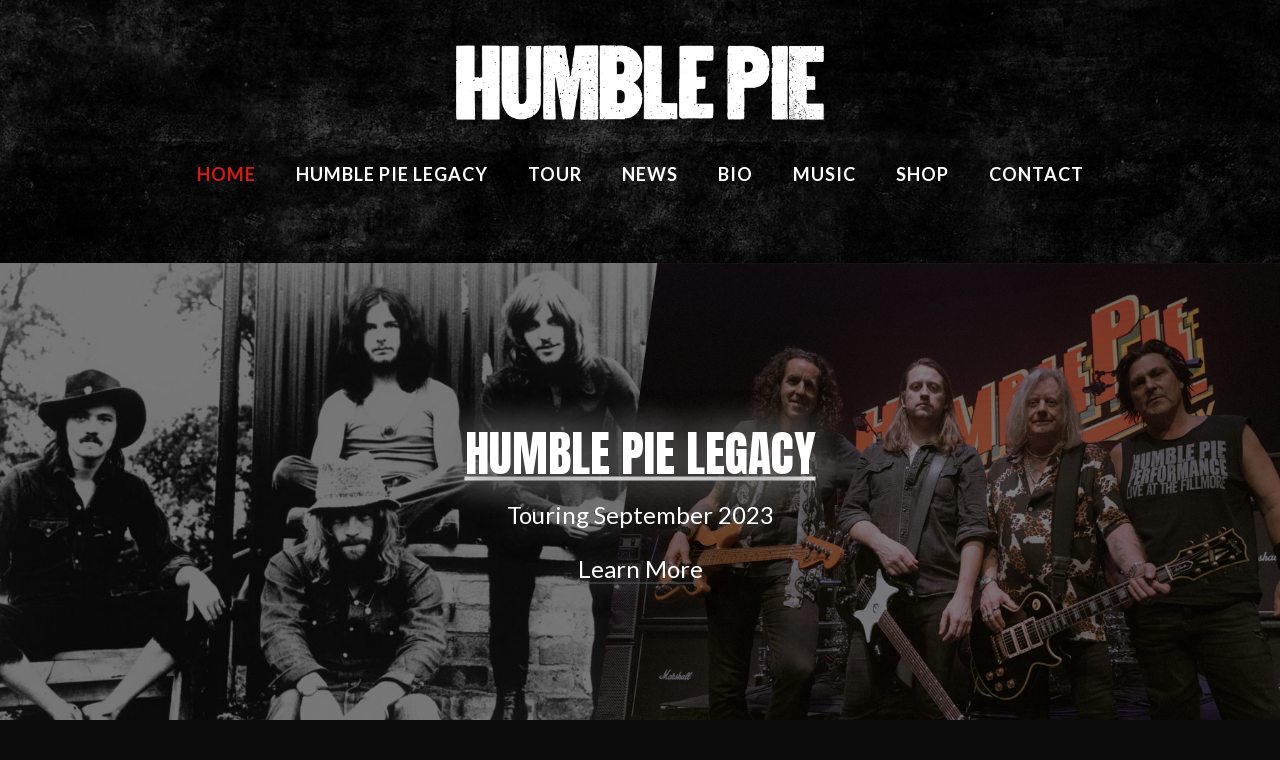

--- FILE ---
content_type: text/html; charset=UTF-8
request_url: https://humblepieofficial.com/
body_size: 5633
content:
<!doctype html>
<html class="no-js" lang="en" dir="ltr">
  <head>
    <meta charset="utf-8">
		
		<!-- Force IE to use the latest rendering engine available -->
		<meta http-equiv="X-UA-Compatible" content="IE=edge">

		<!-- Mobile Meta -->
		<meta name="viewport" content="width=device-width, initial-scale=1.0">
		<meta class="foundation-mq">
		
		<!-- If Site Icon isn't set in customizer -->
		
		<link rel="pingback" href="https://humblepieofficial.com/xmlrpc.php">
<meta name="google-site-verification" content="7Ixb-o_SJ8cn63uQpUaMUuzO4q1z2MEjOMIQOfyGk88" />
		<title>Humble Pie &#8211; Official Website</title>
<meta name='robots' content='max-image-preview:large' />
	<style>img:is([sizes="auto" i], [sizes^="auto," i]) { contain-intrinsic-size: 3000px 1500px }</style>
	<link rel="alternate" type="application/rss+xml" title="Humble Pie &raquo; Feed" href="https://humblepieofficial.com/feed/" />
<link rel="alternate" type="application/rss+xml" title="Humble Pie &raquo; Comments Feed" href="https://humblepieofficial.com/comments/feed/" />
<link rel='stylesheet' id='wp-block-library-css' href='https://humblepieofficial.com/wp-includes/css/dist/block-library/style.min.css?ver=6.8.3' type='text/css' media='all' />
<style id='classic-theme-styles-inline-css' type='text/css'>
/*! This file is auto-generated */
.wp-block-button__link{color:#fff;background-color:#32373c;border-radius:9999px;box-shadow:none;text-decoration:none;padding:calc(.667em + 2px) calc(1.333em + 2px);font-size:1.125em}.wp-block-file__button{background:#32373c;color:#fff;text-decoration:none}
</style>
<style id='hot-random-image-hot-random-image-block-style-inline-css' type='text/css'>
/*!***************************************************************************************************************************************************************************************************************************************!*\
  !*** css ./node_modules/css-loader/dist/cjs.js??ruleSet[1].rules[4].use[1]!./node_modules/postcss-loader/dist/cjs.js??ruleSet[1].rules[4].use[2]!./node_modules/sass-loader/dist/cjs.js??ruleSet[1].rules[4].use[3]!./src/style.scss ***!
  \***************************************************************************************************************************************************************************************************************************************/
/**
 * The following styles get applied both on the front of your site
 * and in the editor.
 *
 * Replace them with your own styles or remove the file completely.
 */

/*# sourceMappingURL=style-index.css.map*/
</style>
<link rel='stylesheet' id='coblocks-frontend-css' href='https://humblepieofficial.com/wp-content/plugins/coblocks/dist/style-coblocks-1.css?ver=3.1.16' type='text/css' media='all' />
<link rel='stylesheet' id='coblocks-extensions-css' href='https://humblepieofficial.com/wp-content/plugins/coblocks/dist/style-coblocks-extensions.css?ver=3.1.16' type='text/css' media='all' />
<link rel='stylesheet' id='coblocks-animation-css' href='https://humblepieofficial.com/wp-content/plugins/coblocks/dist/style-coblocks-animation.css?ver=2677611078ee87eb3b1c' type='text/css' media='all' />
<style id='global-styles-inline-css' type='text/css'>
:root{--wp--preset--aspect-ratio--square: 1;--wp--preset--aspect-ratio--4-3: 4/3;--wp--preset--aspect-ratio--3-4: 3/4;--wp--preset--aspect-ratio--3-2: 3/2;--wp--preset--aspect-ratio--2-3: 2/3;--wp--preset--aspect-ratio--16-9: 16/9;--wp--preset--aspect-ratio--9-16: 9/16;--wp--preset--color--black: #000000;--wp--preset--color--cyan-bluish-gray: #abb8c3;--wp--preset--color--white: #ffffff;--wp--preset--color--pale-pink: #f78da7;--wp--preset--color--vivid-red: #cf2e2e;--wp--preset--color--luminous-vivid-orange: #ff6900;--wp--preset--color--luminous-vivid-amber: #fcb900;--wp--preset--color--light-green-cyan: #7bdcb5;--wp--preset--color--vivid-green-cyan: #00d084;--wp--preset--color--pale-cyan-blue: #8ed1fc;--wp--preset--color--vivid-cyan-blue: #0693e3;--wp--preset--color--vivid-purple: #9b51e0;--wp--preset--gradient--vivid-cyan-blue-to-vivid-purple: linear-gradient(135deg,rgba(6,147,227,1) 0%,rgb(155,81,224) 100%);--wp--preset--gradient--light-green-cyan-to-vivid-green-cyan: linear-gradient(135deg,rgb(122,220,180) 0%,rgb(0,208,130) 100%);--wp--preset--gradient--luminous-vivid-amber-to-luminous-vivid-orange: linear-gradient(135deg,rgba(252,185,0,1) 0%,rgba(255,105,0,1) 100%);--wp--preset--gradient--luminous-vivid-orange-to-vivid-red: linear-gradient(135deg,rgba(255,105,0,1) 0%,rgb(207,46,46) 100%);--wp--preset--gradient--very-light-gray-to-cyan-bluish-gray: linear-gradient(135deg,rgb(238,238,238) 0%,rgb(169,184,195) 100%);--wp--preset--gradient--cool-to-warm-spectrum: linear-gradient(135deg,rgb(74,234,220) 0%,rgb(151,120,209) 20%,rgb(207,42,186) 40%,rgb(238,44,130) 60%,rgb(251,105,98) 80%,rgb(254,248,76) 100%);--wp--preset--gradient--blush-light-purple: linear-gradient(135deg,rgb(255,206,236) 0%,rgb(152,150,240) 100%);--wp--preset--gradient--blush-bordeaux: linear-gradient(135deg,rgb(254,205,165) 0%,rgb(254,45,45) 50%,rgb(107,0,62) 100%);--wp--preset--gradient--luminous-dusk: linear-gradient(135deg,rgb(255,203,112) 0%,rgb(199,81,192) 50%,rgb(65,88,208) 100%);--wp--preset--gradient--pale-ocean: linear-gradient(135deg,rgb(255,245,203) 0%,rgb(182,227,212) 50%,rgb(51,167,181) 100%);--wp--preset--gradient--electric-grass: linear-gradient(135deg,rgb(202,248,128) 0%,rgb(113,206,126) 100%);--wp--preset--gradient--midnight: linear-gradient(135deg,rgb(2,3,129) 0%,rgb(40,116,252) 100%);--wp--preset--font-size--small: 13px;--wp--preset--font-size--medium: 20px;--wp--preset--font-size--large: 36px;--wp--preset--font-size--x-large: 42px;--wp--preset--spacing--20: 0.44rem;--wp--preset--spacing--30: 0.67rem;--wp--preset--spacing--40: 1rem;--wp--preset--spacing--50: 1.5rem;--wp--preset--spacing--60: 2.25rem;--wp--preset--spacing--70: 3.38rem;--wp--preset--spacing--80: 5.06rem;--wp--preset--shadow--natural: 6px 6px 9px rgba(0, 0, 0, 0.2);--wp--preset--shadow--deep: 12px 12px 50px rgba(0, 0, 0, 0.4);--wp--preset--shadow--sharp: 6px 6px 0px rgba(0, 0, 0, 0.2);--wp--preset--shadow--outlined: 6px 6px 0px -3px rgba(255, 255, 255, 1), 6px 6px rgba(0, 0, 0, 1);--wp--preset--shadow--crisp: 6px 6px 0px rgba(0, 0, 0, 1);}:where(.is-layout-flex){gap: 0.5em;}:where(.is-layout-grid){gap: 0.5em;}body .is-layout-flex{display: flex;}.is-layout-flex{flex-wrap: wrap;align-items: center;}.is-layout-flex > :is(*, div){margin: 0;}body .is-layout-grid{display: grid;}.is-layout-grid > :is(*, div){margin: 0;}:where(.wp-block-columns.is-layout-flex){gap: 2em;}:where(.wp-block-columns.is-layout-grid){gap: 2em;}:where(.wp-block-post-template.is-layout-flex){gap: 1.25em;}:where(.wp-block-post-template.is-layout-grid){gap: 1.25em;}.has-black-color{color: var(--wp--preset--color--black) !important;}.has-cyan-bluish-gray-color{color: var(--wp--preset--color--cyan-bluish-gray) !important;}.has-white-color{color: var(--wp--preset--color--white) !important;}.has-pale-pink-color{color: var(--wp--preset--color--pale-pink) !important;}.has-vivid-red-color{color: var(--wp--preset--color--vivid-red) !important;}.has-luminous-vivid-orange-color{color: var(--wp--preset--color--luminous-vivid-orange) !important;}.has-luminous-vivid-amber-color{color: var(--wp--preset--color--luminous-vivid-amber) !important;}.has-light-green-cyan-color{color: var(--wp--preset--color--light-green-cyan) !important;}.has-vivid-green-cyan-color{color: var(--wp--preset--color--vivid-green-cyan) !important;}.has-pale-cyan-blue-color{color: var(--wp--preset--color--pale-cyan-blue) !important;}.has-vivid-cyan-blue-color{color: var(--wp--preset--color--vivid-cyan-blue) !important;}.has-vivid-purple-color{color: var(--wp--preset--color--vivid-purple) !important;}.has-black-background-color{background-color: var(--wp--preset--color--black) !important;}.has-cyan-bluish-gray-background-color{background-color: var(--wp--preset--color--cyan-bluish-gray) !important;}.has-white-background-color{background-color: var(--wp--preset--color--white) !important;}.has-pale-pink-background-color{background-color: var(--wp--preset--color--pale-pink) !important;}.has-vivid-red-background-color{background-color: var(--wp--preset--color--vivid-red) !important;}.has-luminous-vivid-orange-background-color{background-color: var(--wp--preset--color--luminous-vivid-orange) !important;}.has-luminous-vivid-amber-background-color{background-color: var(--wp--preset--color--luminous-vivid-amber) !important;}.has-light-green-cyan-background-color{background-color: var(--wp--preset--color--light-green-cyan) !important;}.has-vivid-green-cyan-background-color{background-color: var(--wp--preset--color--vivid-green-cyan) !important;}.has-pale-cyan-blue-background-color{background-color: var(--wp--preset--color--pale-cyan-blue) !important;}.has-vivid-cyan-blue-background-color{background-color: var(--wp--preset--color--vivid-cyan-blue) !important;}.has-vivid-purple-background-color{background-color: var(--wp--preset--color--vivid-purple) !important;}.has-black-border-color{border-color: var(--wp--preset--color--black) !important;}.has-cyan-bluish-gray-border-color{border-color: var(--wp--preset--color--cyan-bluish-gray) !important;}.has-white-border-color{border-color: var(--wp--preset--color--white) !important;}.has-pale-pink-border-color{border-color: var(--wp--preset--color--pale-pink) !important;}.has-vivid-red-border-color{border-color: var(--wp--preset--color--vivid-red) !important;}.has-luminous-vivid-orange-border-color{border-color: var(--wp--preset--color--luminous-vivid-orange) !important;}.has-luminous-vivid-amber-border-color{border-color: var(--wp--preset--color--luminous-vivid-amber) !important;}.has-light-green-cyan-border-color{border-color: var(--wp--preset--color--light-green-cyan) !important;}.has-vivid-green-cyan-border-color{border-color: var(--wp--preset--color--vivid-green-cyan) !important;}.has-pale-cyan-blue-border-color{border-color: var(--wp--preset--color--pale-cyan-blue) !important;}.has-vivid-cyan-blue-border-color{border-color: var(--wp--preset--color--vivid-cyan-blue) !important;}.has-vivid-purple-border-color{border-color: var(--wp--preset--color--vivid-purple) !important;}.has-vivid-cyan-blue-to-vivid-purple-gradient-background{background: var(--wp--preset--gradient--vivid-cyan-blue-to-vivid-purple) !important;}.has-light-green-cyan-to-vivid-green-cyan-gradient-background{background: var(--wp--preset--gradient--light-green-cyan-to-vivid-green-cyan) !important;}.has-luminous-vivid-amber-to-luminous-vivid-orange-gradient-background{background: var(--wp--preset--gradient--luminous-vivid-amber-to-luminous-vivid-orange) !important;}.has-luminous-vivid-orange-to-vivid-red-gradient-background{background: var(--wp--preset--gradient--luminous-vivid-orange-to-vivid-red) !important;}.has-very-light-gray-to-cyan-bluish-gray-gradient-background{background: var(--wp--preset--gradient--very-light-gray-to-cyan-bluish-gray) !important;}.has-cool-to-warm-spectrum-gradient-background{background: var(--wp--preset--gradient--cool-to-warm-spectrum) !important;}.has-blush-light-purple-gradient-background{background: var(--wp--preset--gradient--blush-light-purple) !important;}.has-blush-bordeaux-gradient-background{background: var(--wp--preset--gradient--blush-bordeaux) !important;}.has-luminous-dusk-gradient-background{background: var(--wp--preset--gradient--luminous-dusk) !important;}.has-pale-ocean-gradient-background{background: var(--wp--preset--gradient--pale-ocean) !important;}.has-electric-grass-gradient-background{background: var(--wp--preset--gradient--electric-grass) !important;}.has-midnight-gradient-background{background: var(--wp--preset--gradient--midnight) !important;}.has-small-font-size{font-size: var(--wp--preset--font-size--small) !important;}.has-medium-font-size{font-size: var(--wp--preset--font-size--medium) !important;}.has-large-font-size{font-size: var(--wp--preset--font-size--large) !important;}.has-x-large-font-size{font-size: var(--wp--preset--font-size--x-large) !important;}
:where(.wp-block-post-template.is-layout-flex){gap: 1.25em;}:where(.wp-block-post-template.is-layout-grid){gap: 1.25em;}
:where(.wp-block-columns.is-layout-flex){gap: 2em;}:where(.wp-block-columns.is-layout-grid){gap: 2em;}
:root :where(.wp-block-pullquote){font-size: 1.5em;line-height: 1.6;}
</style>
<link rel='stylesheet' id='font-awesome-four-css' href='https://humblepieofficial.com/wp-content/plugins/font-awesome-4-menus/css/font-awesome.min.css?ver=4.7.0' type='text/css' media='all' />
<link rel='stylesheet' id='wp-components-css' href='https://humblepieofficial.com/wp-includes/css/dist/components/style.min.css?ver=6.8.3' type='text/css' media='all' />
<link rel='stylesheet' id='godaddy-styles-css' href='https://humblepieofficial.com/wp-content/mu-plugins/vendor/wpex/godaddy-launch/includes/Dependencies/GoDaddy/Styles/build/latest.css?ver=2.0.2' type='text/css' media='all' />
<link rel='stylesheet' id='motion-ui-css-css' href='https://humblepieofficial.com/wp-content/themes/humble/vendor/motion-ui/dist/motion-ui.min.css?ver=6.8.3' type='text/css' media='all' />
<link rel='stylesheet' id='foundation-css-css' href='https://humblepieofficial.com/wp-content/themes/humble/vendor/foundation-sites/dist/css/foundation.min.css?ver=6.8.3' type='text/css' media='all' />
<link rel='stylesheet' id='site-css-css' href='https://humblepieofficial.com/wp-content/themes/humble/assets/css/style.css?ver=6.8.3' type='text/css' media='all' />
<link rel='stylesheet' id='arrow-css-css' href='https://humblepieofficial.com/wp-content/themes/humble/assets/css/app.css?ver=6.8.3' type='text/css' media='all' />
<script type="text/javascript" src="https://humblepieofficial.com/wp-includes/js/jquery/jquery.min.js?ver=3.7.1" id="jquery-core-js"></script>
<script type="text/javascript" src="https://humblepieofficial.com/wp-includes/js/jquery/jquery-migrate.min.js?ver=3.4.1" id="jquery-migrate-js"></script>
<link rel="https://api.w.org/" href="https://humblepieofficial.com/wp-json/" /><link rel="icon" href="https://humblepieofficial.com/wp-content/uploads/2022/03/cropped-pie-1-32x32.png" sizes="32x32" />
<link rel="icon" href="https://humblepieofficial.com/wp-content/uploads/2022/03/cropped-pie-1-192x192.png" sizes="192x192" />
<link rel="apple-touch-icon" href="https://humblepieofficial.com/wp-content/uploads/2022/03/cropped-pie-1-180x180.png" />
<meta name="msapplication-TileImage" content="https://humblepieofficial.com/wp-content/uploads/2022/03/cropped-pie-1-270x270.png" />
		<style type="text/css" id="wp-custom-css">
			figure,table,tr,td,tbody {background-color:transparent !important;}		</style>
		<link href="https://maxcdn.bootstrapcdn.com/font-awesome/4.7.0/css/font-awesome.min.css" rel="stylesheet" integrity="sha384-wvfXpqpZZVQGK6TAh5PVlGOfQNHSoD2xbE+QkPxCAFlNEevoEH3Sl0sibVcOQVnN" crossorigin="anonymous">
		<!-- Drop Google Analytics here -->
		<!-- Global site tag (gtag.js) - Google Analytics -->



		<!-- end analytics -->
		    
  </head>
 	<body class="home blog wp-theme-humble">
 <div class="off-canvas-wrapper">
 <div class="off-canvas position-right" id="offCanvas" data-off-canvas>
<button class="close-button" aria-label="Close menu" type="button" data-close>
  <span aria-hidden="true">&times;</span>
</button>

<ul class="vertical menu" style="margin-top:50px;">
<ul id="menu-main" class="vertical menu" data-accordion-menu><li id="menu-item-17" class="menu-item menu-item-type-custom menu-item-object-custom current-menu-item current_page_item menu-item-17 active"><a href="/" aria-current="page">HOME</a></li>
<li id="menu-item-117" class="menu-item menu-item-type-post_type menu-item-object-page menu-item-117"><a href="https://humblepieofficial.com/humble-pie-legacy/">HUMBLE PIE LEGACY</a></li>
<li id="menu-item-126" class="menu-item menu-item-type-post_type menu-item-object-page menu-item-126"><a href="https://humblepieofficial.com/2023-tour/">TOUR</a></li>
<li id="menu-item-40" class="menu-item menu-item-type-taxonomy menu-item-object-category menu-item-40"><a href="https://humblepieofficial.com/category/news/">NEWS</a></li>
<li id="menu-item-15" class="menu-item menu-item-type-post_type menu-item-object-page menu-item-15"><a href="https://humblepieofficial.com/bio/">BIO</a></li>
<li id="menu-item-19" class="menu-item menu-item-type-post_type menu-item-object-page menu-item-19"><a href="https://humblepieofficial.com/music/">MUSIC</a></li>
<li id="menu-item-16" class="menu-item menu-item-type-custom menu-item-object-custom menu-item-16"><a href="https://humblepie.shop.musictoday.com/">SHOP</a></li>
<li id="menu-item-34" class="menu-item menu-item-type-post_type menu-item-object-page menu-item-34"><a href="https://humblepieofficial.com/contact/">CONTACT</a></li>
</ul>	
 
</ul>


</div>    
<div class="off-canvas-content" data-off-canvas-content>

    <header>
    	<div class="row">
    		<div class="large-12 columns text-center">

    		<a href="https://humblepieofficial.com"><img class="logo-icon" src="https://humblepieofficial.com/wp-content/uploads/2022/03/HP_Logo.png" alt="Humble Pie" /></a>
    			<h1 class="hide"><a href="https://humblepieofficial.com">Humble Pie</a></h1>
    			<h2 class="desc hide">Official Website</h2>
    		</div>
    		<div class="large-12 columns show-for-large text-center">
    					

		<ul id="menu-main-1" class="menu align-center" data-responsive-menu="accordion medium-dropdown"><li class="menu-item menu-item-type-custom menu-item-object-custom current-menu-item current_page_item menu-item-17 active"><a href="/" aria-current="page">HOME</a></li>
<li class="menu-item menu-item-type-post_type menu-item-object-page menu-item-117"><a href="https://humblepieofficial.com/humble-pie-legacy/">HUMBLE PIE LEGACY</a></li>
<li class="menu-item menu-item-type-post_type menu-item-object-page menu-item-126"><a href="https://humblepieofficial.com/2023-tour/">TOUR</a></li>
<li class="menu-item menu-item-type-taxonomy menu-item-object-category menu-item-40"><a href="https://humblepieofficial.com/category/news/">NEWS</a></li>
<li class="menu-item menu-item-type-post_type menu-item-object-page menu-item-15"><a href="https://humblepieofficial.com/bio/">BIO</a></li>
<li class="menu-item menu-item-type-post_type menu-item-object-page menu-item-19"><a href="https://humblepieofficial.com/music/">MUSIC</a></li>
<li class="menu-item menu-item-type-custom menu-item-object-custom menu-item-16"><a href="https://humblepie.shop.musictoday.com/">SHOP</a></li>
<li class="menu-item menu-item-type-post_type menu-item-object-page menu-item-34"><a href="https://humblepieofficial.com/contact/">CONTACT</a></li>
</ul>


    		</div>
    		
    		</div>


    		
    		<div class="row navrow hide-for-large ">
    		<div class="large-12 columns">
    				<a data-toggle="offCanvas" href="javascript:;" class="mobile-menu-button button expanded">Menu</a>
    				
    				</div></div>


    		
    	 </header>
    	 <div class="row navrow hide">
    		<div class="large-12 columns">
    				<a data-toggle="offCanvas" href="javascript:;" class="hide-for-large button expanded">Menu</a>
    				<ul class="menu align-center show-for-large">
    				
    					
  
</ul>
    
    			
    		</div>    
   </div>


		

	
	
	
	

 
    <div class="content">
    	<div class="row expanded large-collapse">
 	<div class="large-12 columns text-center">
<div class="orbit" role="region" aria-label="Slideshow" data-orbit>
  <div class="orbit-wrapper">
    <div class="orbit-controls hide">
      <button class="orbit-previous"><span class="show-for-sr">Previous Slide</span>&#9664;&#xFE0E;</button>
      <button class="orbit-next"><span class="show-for-sr">Next Slide</span>&#9654;&#xFE0E;</button>
    </div>
    <ul class="orbit-container">
    


  
<li class="orbit-slide">

        <img class="orbit-image" src="https://humblepieofficial.com/wp-content/uploads/2023/03/hpl.jpg" alt="HUMBLE PIE LEGACY" />
    	<span class="orbit-caption"><div class="caption-text"><h2>HUMBLE PIE LEGACY</h2>
    	<p>Touring September 2023</p>
<p><a href="https://humblepieofficial.com/2023/03/jerry-shirley-presents-humble-pie-legacy-50-years-of-smokin/">Learn More</a></p>
 </div>  </span>

</li>
  



  </ul>
  </div>
    <nav class="orbit-bullets hide">


<button class="" data-slide="0"><span class="show-for-sr">HUMBLE PIE LEGACY</span><span class="show-for-sr">Current Slide</span></button>
    

  </nav>
</div>

    	
</div></div>



	
	
	
				
										
				<!--
<div class="promo" style="padding:20px 0;margin-bottom:40px;">
<div class="row">
<div class="large-12 columns" style="padding:80px 0 0;">



</div>
</div>
</div>

-->




<div class="row">
<div class="large-8 columns">
</div>
<div class="large-4 columns">
</div>
</div>





<div class="email">
	<div class="row">


<div class="widget-odd widget-last widget-first widget-1 widget_block large-3 columns">
<div class="wp-block-group"><div class="wp-block-group__inner-container is-layout-flow wp-block-group-is-layout-flow"></div></div>
</div>


<ul id="menu-social" class="menu quicklinks align-center"><li id="menu-item-21" class="menu-item menu-item-type-custom menu-item-object-custom menu-item-21"><a href="https://www.facebook.com/humblepiemusic"><i class="fa fab fa-facebook"></i></a></li>
<li id="menu-item-22" class="menu-item menu-item-type-custom menu-item-object-custom menu-item-22"><a href="https://open.spotify.com/artist/2CxLP749mup3ncPrXgCnvU"><i class="fa fab fa-spotify"></i></a></li>
</ul><hr />
<p class="copy text-center">&copy; 2023 Humble Pie - All Rights Reserved</p>

</div>
    
    </div>
    
  
</div>
</div>
   

    <script type="speculationrules">
{"prefetch":[{"source":"document","where":{"and":[{"href_matches":"\/*"},{"not":{"href_matches":["\/wp-*.php","\/wp-admin\/*","\/wp-content\/uploads\/*","\/wp-content\/*","\/wp-content\/plugins\/*","\/wp-content\/themes\/humble\/*","\/*\\?(.+)"]}},{"not":{"selector_matches":"a[rel~=\"nofollow\"]"}},{"not":{"selector_matches":".no-prefetch, .no-prefetch a"}}]},"eagerness":"conservative"}]}
</script>
<script type="text/javascript" id="hot_random_image_header-js-after">
/* <![CDATA[ */
const hot_random_image_cover = "https://humblepieofficial.com/wp-content/plugins/hot-random-image/images/hot_random_image.png";
/* ]]> */
</script>
<script type="text/javascript" src="https://humblepieofficial.com/wp-content/plugins/coblocks/dist/js/coblocks-animation.js?ver=3.1.16" id="coblocks-animation-js"></script>
<script type="text/javascript" src="https://humblepieofficial.com/wp-content/plugins/coblocks/dist/js/vendors/tiny-swiper.js?ver=3.1.16" id="coblocks-tiny-swiper-js"></script>
<script type="text/javascript" id="coblocks-tinyswiper-initializer-js-extra">
/* <![CDATA[ */
var coblocksTinyswiper = {"carouselPrevButtonAriaLabel":"Previous","carouselNextButtonAriaLabel":"Next","sliderImageAriaLabel":"Image"};
/* ]]> */
</script>
<script type="text/javascript" src="https://humblepieofficial.com/wp-content/plugins/coblocks/dist/js/coblocks-tinyswiper-initializer.js?ver=3.1.16" id="coblocks-tinyswiper-initializer-js"></script>
<script type="text/javascript" src="https://humblepieofficial.com/wp-content/themes/humble/vendor/what-input/dist/what-input.min.js?ver=6.8.3" id="what-input-js"></script>
<script type="text/javascript" src="https://humblepieofficial.com/wp-content/themes/humble/vendor/foundation-sites/dist//js/foundation.min.js?ver=6.2.3" id="foundation-js-js"></script>
<script type="text/javascript" src="https://humblepieofficial.com/wp-content/themes/humble/assets/js/scripts.js?ver=6.8.3" id="site-js-js"></script>
		<script>'undefined'=== typeof _trfq || (window._trfq = []);'undefined'=== typeof _trfd && (window._trfd=[]),
                _trfd.push({'tccl.baseHost':'secureserver.net'}),
                _trfd.push({'ap':'wpaas'},
                    {'server':'42645558-213f-420b-b629-fdb23565c8e0.secureserver.net'},
                    {'pod':'A2NLWPPOD07'},
                    {'storage':'a2cephmah002pod07_data03'},                     {'xid':'44633586'},
                    {'wp':'6.8.3'},
                    {'php':'8.2.29'},
                    {'loggedin':'0'},
                    {'cdn':'1'},
                    {'builder':'wp-block-editor'},
                    {'theme':'humble'},
                    {'wds':'0'},
                    {'wp_alloptions_count':'199'},
                    {'wp_alloptions_bytes':'40727'},
                    {'gdl_coming_soon_page':'0'}
                                    );
            var trafficScript = document.createElement('script'); trafficScript.src = 'https://img1.wsimg.com/signals/js/clients/scc-c2/scc-c2.min.js'; window.document.head.appendChild(trafficScript);</script>
		<script>window.addEventListener('click', function (elem) { var _elem$target, _elem$target$dataset, _window, _window$_trfq; return (elem === null || elem === void 0 ? void 0 : (_elem$target = elem.target) === null || _elem$target === void 0 ? void 0 : (_elem$target$dataset = _elem$target.dataset) === null || _elem$target$dataset === void 0 ? void 0 : _elem$target$dataset.eid) && ((_window = window) === null || _window === void 0 ? void 0 : (_window$_trfq = _window._trfq) === null || _window$_trfq === void 0 ? void 0 : _window$_trfq.push(["cmdLogEvent", "click", elem.target.dataset.eid]));});</script>
		<script src='https://img1.wsimg.com/traffic-assets/js/tccl-tti.min.js' onload="window.tti.calculateTTI()"></script>
		    
      </body>
</html>

--- FILE ---
content_type: text/css
request_url: https://humblepieofficial.com/wp-content/themes/humble/assets/css/app.css?ver=6.8.3
body_size: 3387
content:
@import url('https://fonts.googleapis.com/css2?family=Anton&family=Lato:wght@400;700&display=swap');

.nf-form-fields-required {display:none;}

.expanded {width:100% !important;}

.tribe-events-calendar td a {color:#000;}
.tribe-events-list .tribe-events-venue-details {display:none;}

body,.off-canvas {background-color:#0c0c0c;color:#fff;font-family: 'Lato', sans-serif;
background-image: url('HP_BG.jpeg');
background-repeat: no-repeat;
    background-position: center top;
    background-size: cover;}
.row {max-width:1200px;}
.top {background-color:#ebebeb;}
/* #menu-main-menu-1,#menu-main-menu-1 li,.top ul,.top li {display:inline-block;} */


blockquote p {color:#fff;font-size:1.5rem;}
.mobile-menu-button {margin-top:20px;}
#menu-social {margin:20px;}
#menu-social a:link {color:#fff;font-size:2rem;}
#menu-social a:hover {color:#fff;}
h1,h2,h3,h4,h5 {font-family: 'Anton', sans-serif;text-transform:uppercase;}
h2 {font-size:3rem;text-align:center;text-decoration:underline;}
.dropdown.menu a {color: #fff;
    font-weight: 700;
    font-size: 18px;
    letter-spacing: 1px;
    text-transform: uppercase;
    text-decoration: none;
    padding: 0 20px;}
header h1 {margin:20px 0 0 0;font-size:3.5rem;}
header h1 a {color:#1d2022;}
h2.desc {font-size:1.5rem;margin-bottom:40px;}
.home h3 {margin-top:20px;}
.widget .article-header h3,.tribe-mini-calendar-event .list-info h2 {font-weight:400;margin-top:0px;font-size:1.4rem !important;}
.widget p {font-size:.9rem}

a {color: #fff;}
a:hover, a:focus {
    color: #d71a16;
}
header {margin:0;}

/* header,.navrow  {border-bottom:1px solid #eee;} */
header [type='text'],header .input-group-button input {border-color:#eee;padding:.3rem .5rem;font-size:.8rem !important;}
header .input-group > :first-child {border-radius: 60px 0 0 60px}
.input-group > :last-child > * {
    border-radius: 0 60px 60px 0;
}

.navrow {margin-bottom:40px;}
.home .navrow {margin-bottom:0px;}

#sidebar1 .widget {margin-bottom:20px;}

.logo-icon {margin:45px 0;max-height:75px;}

.button {background-color:#d71a16;font-weight:bold;}

.signup {color:#fff;background-color:#fff;margin-top:20px;padding:20px 0;background-repeat:repeat-y;/* background-size:cover; */background-attachment:fixed;}

.accordion {clear:both;}
.accordion-title {font-size:1.1rem;}

.align-center {
    -webkit-box-pack: center;
    -webkit-justify-content: center;
    -ms-flex-pack: center;
    justify-content: center;
}

.align-center #menu-main-menu li {
    display: -webkit-box;
    display: -webkit-flex;
    display: -ms-flexbox;
    display: flex;
    -webkit-box-pack: center;
    -webkit-justify-content: center;
    -ms-flex-pack: center;
    justify-content: center;
    font-size:1.25rem;
}

.menu {margin-bottom:80px;}


.menu.align-right {-webkit-box-pack:end;justify-content:flex-end;font-weight:bold;}

.align-center #menu-main-menu li a {color:#221f20;padding:2rem;font-weight:bold;}

.align-center #menu-main-menu li li a {padding:.8rem;font-size:.9rem;text-align:center;}

.dropdown.menu.medium-horizontal > li.is-dropdown-submenu-parent > a::after {
 border: solid #737272;
    border-width: 0 2px 2px 0;
    display: inline-block;
    padding: 3px;
    transform: rotate(45deg);
    -webkit-transform: rotate(45deg);

}

.is-submenu-item {display:block !important;text-align:center;}


.head-text {padding:1rem 0;line-height:1;}
#menu-top-menu {display:inline-block;}
#menu-top-menu li {border-left:1px solid #fff;display:inline-block;line-height:1;}
#menu-top-menu li.button {margin-bottom:0px;padding:0px;background-color:#fff;border-radius:0;}
#menu-top-menu li a {color:#222;padding:1rem 1rem 1.2rem;font-weight:bold;}
#menu-top-menu li a:hover {color:#fff;}
#menu-top-menu li.button a {color:#fff;}
#menu-top-menu li.button:hover {background-color:#7a7a7a}
#menu-social-icons {margin-top:3rem;display:inline-block;}
#menu-social-icons li {display:inline-block;}
#menu-social-icons a {font-size:2rem;color:#7a7a7a}
#menu-social-icons a:hover {color:#d71a16}

.menu .active > a {background-color:transparent;color:#d71a16 !important;}

.content p a {border-bottom:1px solid #4e555a;}

.thumbnail {box-shadow: 0 0 0 1px rgba(5, 5, 5, 0.1);}
h3.widgettitle {font-size:2.3rem;}
.hide-title .widgettitle {display:none;}

a img {opacity: 1;
   transition: opacity .25s ease-in-out;
   -moz-transition: opacity .25s ease-in-out;
   -webkit-transition: opacity .25s ease-in-out;}

a img:hover {
 filter:         url(~"data:image/svg+xml;utf8,<svg xmlns=\'http://www.w3.org/2000/svg\'><filter id=\'grayscale\'><feColorMatrix type=\'matrix\' values=\'0.3333 0.3333 0.3333 0 0 0.3333 0.3333 0.3333 0 0 0.3333 0.3333 0.3333 0 0 0 0 0 1 0\'/></filter></svg>#grayscale");
    -webkit-filter: grayscale(100%);
    -moz-filter:    grayscale(100%);
    -ms-filter:     grayscale(100%);
    -o-filter:      grayscale(100%);
    filter: gray; 
     opacity: 0.5;
}

footer {padding:2rem 0;}
footer .fa {font-size:1.5rem;margin:0 10px;}
.copy {font-size:.7rem;color:#eee;}

.email {}
.email a {}
div.ctct-form-embed div.ctct-form-defaults {padding:0px !important;}

div.ctct-form-embed form.ctct-form-custom div.ctct-form-field, .ctct-form-embed.form_0 .ctct-form-custom .ctct-form-button {max-width:100% !important;}

.ctct-form-embed.form_0 .ctct-form-defaults {background-color:transparent !important;color:#fff !important;}

.column-block {position:relative;}
.description {
    display: none; 
       
}
    
.column-block a:hover + .description {
    display: block !important;
     position: absolute;
    width: 100%;
    height: 100%;
    top: -3px;
    background-color: #fff;
    text-align: center;
    padding: 50px 20px 0 20px;
    left: -3px;
    opacity: .8;
}


.tribe-events-list-widget .tribe-events-list-widget-events {padding:0 0 !important;}

.tribe-events-list-widget .tribe-event-title,.rpwe-block h3 {padding-top:20px;font-weight:normal;font-size:1.25rem;margin-bottom:0px !important;}

/* GeoDirectory */
.geodir-post-rating,.geodir-post-fav,.gd-badge-meta,#gd_map_canvas_directory_cat {display: none;}
.geodir-post-title,.geodir-bubble-meta-top,.geodir-bubble-meta-side {display:none;}
body ul.geodir-category-list-view li h2, body ul.geodir-category-list-view li h3 {font-size:1.3rem;}

.pgheadertitle {color:#fff;text-align:center;padding:40px 0;background-color:rgba(0, 0, 0, 0.5);}
.pgheader {background-color:#000;background-size:cover;background-position:center center}
.wp-block-gallery {background-color:#eee;padding:20px;}
figcaption.blocks-gallery-caption {width:100%;display:block;text-align:center;color:#999;font-size:.8rem;}

.sponsor-grid {padding:40px 0;}

/*--------------------------------------------------------------
16.0 Media
--------------------------------------------------------------*/

img,
video {
	height: auto; /* Make sure images are scaled correctly. */
	max-width: 100%; /* Adhere to container width. */
}


.page-content .wp-smiley,
.entry-content .wp-smiley,
.comment-content .wp-smiley {
	border: none;
	margin-bottom: 0;
	margin-top: 0;
	padding: 0;
}

/* Make sure embeds and iframes fit their containers. */

embed,
iframe,
object {
	margin-bottom: 1.5em;
	max-width: 100%;
}

.wp-caption,
.gallery-caption {
	color: #666;
	font-size: 13px;
	font-size: 0.8125rem;
	font-style: italic;
	margin-bottom: 1.5em;
	max-width: 100%;
}

.wp-caption img[class*="wp-image-"] {
	display: block;
	margin-left: auto;
	margin-right: auto;
}

.wp-caption .wp-caption-text {
	margin: 0.8075em 0;
}

/* Media Elements */

.mejs-container {
	margin-bottom: 1.5em;
}

/* Audio Player */

.mejs-controls a.mejs-horizontal-volume-slider,
.mejs-controls a.mejs-horizontal-volume-slider:focus,
.mejs-controls a.mejs-horizontal-volume-slider:hover {
	background: transparent;
	border: 0;
}

/* Playlist Color Overrides: Light */

.site-content .wp-playlist-light {
	border-color: #eee;
	color: #222;
}

.site-content .wp-playlist-light .wp-playlist-current-item .wp-playlist-item-album {
	color: #333;
}

.site-content .wp-playlist-light .wp-playlist-current-item .wp-playlist-item-artist {
	color: #767676;
}

.site-content .wp-playlist-light .wp-playlist-item {
	border-bottom: 1px dotted #eee;
	-webkit-transition: background-color 0.2s ease-in-out, border-color 0.2s ease-in-out, color 0.3s ease-in-out;
	transition: background-color 0.2s ease-in-out, border-color 0.2s ease-in-out, color 0.3s ease-in-out;
}

.site-content .wp-playlist-light .wp-playlist-item:hover,
.site-content .wp-playlist-light .wp-playlist-item:focus {
	border-bottom-color: rgba(0, 0, 0, 0);
	background-color: #767676;
	color: #fff;
}

.site-content .wp-playlist-light a.wp-playlist-caption:hover,
.site-content .wp-playlist-light .wp-playlist-item:hover a,
.site-content .wp-playlist-light .wp-playlist-item:focus a {
	color: #fff;
}

/* Playlist Color Overrides: Dark */

.site-content .wp-playlist-dark {
	background: #222;
	border-color: #333;
}

.site-content .wp-playlist-dark .mejs-container .mejs-controls {
	background-color: #333;
}

.site-content .wp-playlist-dark .wp-playlist-caption {
	color: #fff;
}

.site-content .wp-playlist-dark .wp-playlist-current-item .wp-playlist-item-album {
	color: #eee;
}

.site-content .wp-playlist-dark .wp-playlist-current-item .wp-playlist-item-artist {
	color: #aaa;
}

.site-content .wp-playlist-dark .wp-playlist-playing {
	background-color: #333;
}

.site-content .wp-playlist-dark .wp-playlist-item {
	border-bottom: 1px dotted #555;
	-webkit-transition: background-color 0.2s ease-in-out, border-color 0.2s ease-in-out, color 0.3s ease-in-out;
	transition: background-color 0.2s ease-in-out, border-color 0.2s ease-in-out, color 0.3s ease-in-out;
}

.site-content .wp-playlist-dark .wp-playlist-item:hover,
.site-content .wp-playlist-dark .wp-playlist-item:focus {
	border-bottom-color: rgba(0, 0, 0, 0);
	background-color: #aaa;
	color: #222;
}

.site-content .wp-playlist-dark a.wp-playlist-caption:hover,
.site-content .wp-playlist-dark .wp-playlist-item:hover a,
.site-content .wp-playlist-dark .wp-playlist-item:focus a {
	color: #222;
}

/* Playlist Style Overrides */

.site-content .wp-playlist {
	padding: 0.625em 0.625em 0.3125em;
}

.site-content .wp-playlist-current-item .wp-playlist-item-title {
	font-weight: 700;
}

.site-content .wp-playlist-current-item .wp-playlist-item-album {
	font-style: normal;
}

.site-content .wp-playlist-current-item .wp-playlist-item-artist {
	font-size: 10px;
	font-size: 0.625rem;
	font-weight: 800;
	letter-spacing: 0.1818em;
	text-transform: uppercase;
}

.site-content .wp-playlist-item {
	padding: 0 0.3125em;
	cursor: pointer;
}

.site-content .wp-playlist-item:last-of-type {
	border-bottom: none;
}

.site-content .wp-playlist-item a {
	padding: 0.3125em 0;
	border-bottom: none;
}

.site-content .wp-playlist-item a,
.site-content .wp-playlist-item a:focus,
.site-content .wp-playlist-item a:hover {
	-webkit-box-shadow: none;
	box-shadow: none;
	background: transparent;
}

.site-content .wp-playlist-item-length {
	top: 5px;
}

/* SVG Icons base styles */

.icon {
	display: inline-block;
	fill: currentColor;
	height: 1em;
	position: relative; /* Align more nicely with capital letters */
	top: -0.0625em;
	vertical-align: middle;
	width: 1em;
}

/*--------------------------------------------------------------
16.1 Galleries
--------------------------------------------------------------*/

.gallery-item {
	display: inline-block;
	text-align: left;
	vertical-align: top;
	margin: 0 0 1.5em;
	padding: 0 1em 0 0;
	width: 50%;
}

.gallery-columns-1 .gallery-item {
	width: 100%;
}

.gallery-columns-2 .gallery-item {
	max-width: 50%;
}

.gallery-item a,
.gallery-item a:hover,
.gallery-item a:focus {
	-webkit-box-shadow: none;
	box-shadow: none;
	background: none;
	display: inline-block;
	max-width: 100%;
}

.gallery-item a img {
	display: block;
	-webkit-transition: -webkit-filter 0.2s ease-in;
	transition: -webkit-filter 0.2s ease-in;
	transition: filter 0.2s ease-in;
	transition: filter 0.2s ease-in, -webkit-filter 0.2s ease-in;
	-webkit-backface-visibility: hidden;
	backface-visibility: hidden;
}

.gallery-item a:hover img,
.gallery-item a:focus img {
	-webkit-filter: opacity(60%);
	filter: opacity(60%);
}

.gallery-caption {
	display: block;
	text-align: left;
	padding: 0 10px 0 0;
	margin-bottom: 0;
}

/*--------------------------------------------------------------
3.0 Alignments
--------------------------------------------------------------*/

.alignleft {
	display: inline;
	float: left;
	margin-right: 1.5em;
}

.alignright {
	display: inline;
	float: right;
	margin-left: 1.5em;
}

.aligncenter {
	clear: both;
	display: block;
	margin-left: auto;
	margin-right: auto;
}

.orbit {

}

.orbit-caption {position:relative;color:#fff;background-color:transparent;}
.caption-text {max-width:1200px;margin:auto;}

 

@media only screen { } /* Define mobile styles */

@media only screen and (max-width: 40em) {
header,.top {text-align:center;}
.logo-icon {float:none;display:block;margin:auto;}

 } /* max-width 640px, mobile-only styles, use when QAing mobile issues */


@media only screen and (min-width: 40.063em) { } /* min-width 641px, medium screens */

@media only screen and (min-width: 40.063em) and (max-width: 64em) { } /* min-width 641px and max-width 1024px, use when QAing tablet-only issues */


@media only screen and (min-width: 64.063em) { 

.orbit-container {
  position: relative;
  height: 500px;
}
.orbit-caption {
	position: absolute;
	top: 0;
	left: 0;
	width: 100%;
	height: 100%; 
   background-color: rgba(0, 0, 0, 0.5);
}
.orbit-caption div {
text-shadow:1px 1px 40px #000, 1px 1px 40px #fff;
	position: relative;
	top: 50%;
  -webkit-transform: translateY(-50%);
  -ms-transform: translateY(-50%);
  transform: translateY(-50%);
	text-align: center;
	 color: #000;
 /*  font-size: 48px;
  font-weight: 900;	*/
}
.orbit-caption div h2 {font-size:3rem;color:#fff}
.orbit-caption div {font-size:1.5rem;color:#fff}

.orbit-bullets {
    position: relative;
    margin: -2rem 20px 2rem;
    text-align: right;
    }
    
    .orbit-bullets button {
    background-color: #fff;
}

.orbit-bullets button.is-active {background-color: #fff;}


h3.overlay {position: relative;margin-top:0px;
	top: 50%;
  -webkit-transform: translateY(-50%);
  -ms-transform: translateY(-50%);
  transform: translateY(-50%);
	text-align: center;
	text-shadow:1px 1px 40px #000, 1px 1px 40px #000;
	font-size:2.75rem;
	color:#fff;z-index:99;padding:0px;
	}
	
	h3.overlay a {color:#fff;}
.boxes .column .inner {height:380px;position:relative;}

.boxes .column .inner img {position:absolute;top:0;z-index:1;}

/* Override Constant Contact */

.ctct-form-embed.form_0 .ctct-form-defaults {background-color:transparent !important;}
.ctct-form-embed.form_0 .ctct-form-defaults .ctct-form-header {color:#fff !important;}
div.ctct-form-embed div.ctct-form-defaults p.ctct-form-text {color:#fff !important;}
div.ctct-form-embed form.ctct-form-custom div.ctct-form-field,.ctct-form-embed.form_0 .ctct-form-custom .ctct-form-button {display:block !important;max-width:480px;margin:auto !important;}
.ctct-form-embed.form_0 .ctct-form-custom .ctct-form-button {background-color:#d71a16 !important;}

} /* min-width 1025px, large screens */

@media only screen and (min-width: 64.063em) and (max-width: 90em) { } /* min-width 1025px and max-width 1440px, use when QAing large screen-only issues */


@media only screen and (min-width: 90.063em) { } /* min-width 1441px, xlarge screens */

@media only screen and (min-width: 90.063em) and (max-width: 120em) { } /* min-width 1441px and max-width 1920px, use when QAing xlarge screen-only issues */


@media only screen and (min-width: 120.063em) { } /* min-width 1921px, xxlarge screens */